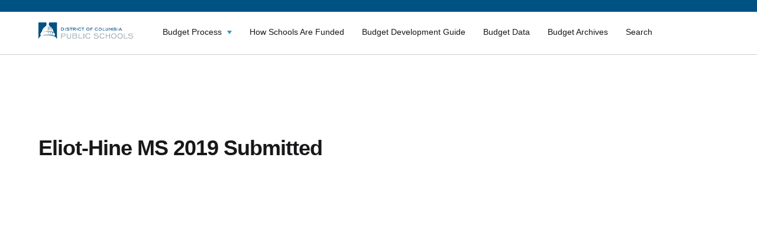

--- FILE ---
content_type: text/html; charset=UTF-8
request_url: https://dcpsbudget.com/datasets/eliot-hine-ms-submitted-budgets-2019/
body_size: 9769
content:
<!DOCTYPE html>
<html lang="en">
<head>
    <meta charset="UTF-8">
    <meta http-equiv="X-UA-Compatible" content="IE=edge">
    <meta name="viewport" content="width=device-width, initial-scale=1.0">
    <link rel="shortcut icon" href="/favicon.png">    <title>Eliot-Hine MS Submitted Budgets 2019 - DCPS Budgets</title>

    <!-- HTML5 shim and Respond.js IE8 support of HTML5 elements and media queries -->
    <!--[if lt IE 9]>
    <script src="https://oss.maxcdn.com/libs/html5shiv/3.7.0/html5shiv.js"></script>
    <![endif]-->
    <meta name='robots' content='index, follow, max-image-preview:large, max-snippet:-1, max-video-preview:-1' />

	<!-- This site is optimized with the Yoast SEO plugin v26.8 - https://yoast.com/product/yoast-seo-wordpress/ -->
	<link rel="canonical" href="https://dcpsbudget.com/datasets/eliot-hine-ms-submitted-budgets-2019/" />
	<meta property="og:locale" content="en_US" />
	<meta property="og:type" content="article" />
	<meta property="og:title" content="Eliot-Hine MS Submitted Budgets 2019 - DCPS Budgets" />
	<meta property="og:url" content="https://dcpsbudget.com/datasets/eliot-hine-ms-submitted-budgets-2019/" />
	<meta property="og:site_name" content="DCPS Budgets" />
	<meta name="twitter:card" content="summary_large_image" />
	<script type="application/ld+json" class="yoast-schema-graph">{"@context":"https://schema.org","@graph":[{"@type":"WebPage","@id":"https://dcpsbudget.com/datasets/eliot-hine-ms-submitted-budgets-2019/","url":"https://dcpsbudget.com/datasets/eliot-hine-ms-submitted-budgets-2019/","name":"Eliot-Hine MS Submitted Budgets 2019 - DCPS Budgets","isPartOf":{"@id":"https://dcpsbudget.com/#website"},"datePublished":"2020-09-28T16:05:49+00:00","breadcrumb":{"@id":"https://dcpsbudget.com/datasets/eliot-hine-ms-submitted-budgets-2019/#breadcrumb"},"inLanguage":"en-US","potentialAction":[{"@type":"ReadAction","target":["https://dcpsbudget.com/datasets/eliot-hine-ms-submitted-budgets-2019/"]}]},{"@type":"BreadcrumbList","@id":"https://dcpsbudget.com/datasets/eliot-hine-ms-submitted-budgets-2019/#breadcrumb","itemListElement":[{"@type":"ListItem","position":1,"name":"Home","item":"https://dcpsbudget.com/"},{"@type":"ListItem","position":2,"name":"Datasets","item":"https://dcpsbudget.com/datasets/"},{"@type":"ListItem","position":3,"name":"Eliot-Hine MS Submitted Budgets 2019"}]},{"@type":"WebSite","@id":"https://dcpsbudget.com/#website","url":"https://dcpsbudget.com/","name":"DCPS Budgets","description":"","potentialAction":[{"@type":"SearchAction","target":{"@type":"EntryPoint","urlTemplate":"https://dcpsbudget.com/?s={search_term_string}"},"query-input":{"@type":"PropertyValueSpecification","valueRequired":true,"valueName":"search_term_string"}}],"inLanguage":"en-US"}]}</script>
	<!-- / Yoast SEO plugin. -->


<link rel='dns-prefetch' href='//cdnjs.cloudflare.com' />
<link rel="alternate" type="application/rss+xml" title="DCPS Budgets &raquo; Eliot-Hine MS Submitted Budgets 2019 Comments Feed" href="https://dcpsbudget.com/datasets/eliot-hine-ms-submitted-budgets-2019/feed/" />
<link rel="alternate" title="oEmbed (JSON)" type="application/json+oembed" href="https://dcpsbudget.com/wp-json/oembed/1.0/embed?url=https%3A%2F%2Fdcpsbudget.com%2Fdatasets%2Feliot-hine-ms-submitted-budgets-2019%2F" />
<link rel="alternate" title="oEmbed (XML)" type="text/xml+oembed" href="https://dcpsbudget.com/wp-json/oembed/1.0/embed?url=https%3A%2F%2Fdcpsbudget.com%2Fdatasets%2Feliot-hine-ms-submitted-budgets-2019%2F&#038;format=xml" />
		<!-- This site uses the Google Analytics by MonsterInsights plugin v9.11.1 - Using Analytics tracking - https://www.monsterinsights.com/ -->
		<!-- Note: MonsterInsights is not currently configured on this site. The site owner needs to authenticate with Google Analytics in the MonsterInsights settings panel. -->
					<!-- No tracking code set -->
				<!-- / Google Analytics by MonsterInsights -->
		<style id='wp-img-auto-sizes-contain-inline-css' type='text/css'>
img:is([sizes=auto i],[sizes^="auto," i]){contain-intrinsic-size:3000px 1500px}
/*# sourceURL=wp-img-auto-sizes-contain-inline-css */
</style>
<style id='wp-emoji-styles-inline-css' type='text/css'>

	img.wp-smiley, img.emoji {
		display: inline !important;
		border: none !important;
		box-shadow: none !important;
		height: 1em !important;
		width: 1em !important;
		margin: 0 0.07em !important;
		vertical-align: -0.1em !important;
		background: none !important;
		padding: 0 !important;
	}
/*# sourceURL=wp-emoji-styles-inline-css */
</style>
<link rel='stylesheet' id='wp-block-library-css' href='https://dcpsbudget.com/wp-includes/css/dist/block-library/style.min.css?ver=6.9' type='text/css' media='all' />
<style id='global-styles-inline-css' type='text/css'>
:root{--wp--preset--aspect-ratio--square: 1;--wp--preset--aspect-ratio--4-3: 4/3;--wp--preset--aspect-ratio--3-4: 3/4;--wp--preset--aspect-ratio--3-2: 3/2;--wp--preset--aspect-ratio--2-3: 2/3;--wp--preset--aspect-ratio--16-9: 16/9;--wp--preset--aspect-ratio--9-16: 9/16;--wp--preset--color--black: #000000;--wp--preset--color--cyan-bluish-gray: #abb8c3;--wp--preset--color--white: #ffffff;--wp--preset--color--pale-pink: #f78da7;--wp--preset--color--vivid-red: #cf2e2e;--wp--preset--color--luminous-vivid-orange: #ff6900;--wp--preset--color--luminous-vivid-amber: #fcb900;--wp--preset--color--light-green-cyan: #7bdcb5;--wp--preset--color--vivid-green-cyan: #00d084;--wp--preset--color--pale-cyan-blue: #8ed1fc;--wp--preset--color--vivid-cyan-blue: #0693e3;--wp--preset--color--vivid-purple: #9b51e0;--wp--preset--gradient--vivid-cyan-blue-to-vivid-purple: linear-gradient(135deg,rgb(6,147,227) 0%,rgb(155,81,224) 100%);--wp--preset--gradient--light-green-cyan-to-vivid-green-cyan: linear-gradient(135deg,rgb(122,220,180) 0%,rgb(0,208,130) 100%);--wp--preset--gradient--luminous-vivid-amber-to-luminous-vivid-orange: linear-gradient(135deg,rgb(252,185,0) 0%,rgb(255,105,0) 100%);--wp--preset--gradient--luminous-vivid-orange-to-vivid-red: linear-gradient(135deg,rgb(255,105,0) 0%,rgb(207,46,46) 100%);--wp--preset--gradient--very-light-gray-to-cyan-bluish-gray: linear-gradient(135deg,rgb(238,238,238) 0%,rgb(169,184,195) 100%);--wp--preset--gradient--cool-to-warm-spectrum: linear-gradient(135deg,rgb(74,234,220) 0%,rgb(151,120,209) 20%,rgb(207,42,186) 40%,rgb(238,44,130) 60%,rgb(251,105,98) 80%,rgb(254,248,76) 100%);--wp--preset--gradient--blush-light-purple: linear-gradient(135deg,rgb(255,206,236) 0%,rgb(152,150,240) 100%);--wp--preset--gradient--blush-bordeaux: linear-gradient(135deg,rgb(254,205,165) 0%,rgb(254,45,45) 50%,rgb(107,0,62) 100%);--wp--preset--gradient--luminous-dusk: linear-gradient(135deg,rgb(255,203,112) 0%,rgb(199,81,192) 50%,rgb(65,88,208) 100%);--wp--preset--gradient--pale-ocean: linear-gradient(135deg,rgb(255,245,203) 0%,rgb(182,227,212) 50%,rgb(51,167,181) 100%);--wp--preset--gradient--electric-grass: linear-gradient(135deg,rgb(202,248,128) 0%,rgb(113,206,126) 100%);--wp--preset--gradient--midnight: linear-gradient(135deg,rgb(2,3,129) 0%,rgb(40,116,252) 100%);--wp--preset--font-size--small: 13px;--wp--preset--font-size--medium: 20px;--wp--preset--font-size--large: 36px;--wp--preset--font-size--x-large: 42px;--wp--preset--spacing--20: 0.44rem;--wp--preset--spacing--30: 0.67rem;--wp--preset--spacing--40: 1rem;--wp--preset--spacing--50: 1.5rem;--wp--preset--spacing--60: 2.25rem;--wp--preset--spacing--70: 3.38rem;--wp--preset--spacing--80: 5.06rem;--wp--preset--shadow--natural: 6px 6px 9px rgba(0, 0, 0, 0.2);--wp--preset--shadow--deep: 12px 12px 50px rgba(0, 0, 0, 0.4);--wp--preset--shadow--sharp: 6px 6px 0px rgba(0, 0, 0, 0.2);--wp--preset--shadow--outlined: 6px 6px 0px -3px rgb(255, 255, 255), 6px 6px rgb(0, 0, 0);--wp--preset--shadow--crisp: 6px 6px 0px rgb(0, 0, 0);}:where(.is-layout-flex){gap: 0.5em;}:where(.is-layout-grid){gap: 0.5em;}body .is-layout-flex{display: flex;}.is-layout-flex{flex-wrap: wrap;align-items: center;}.is-layout-flex > :is(*, div){margin: 0;}body .is-layout-grid{display: grid;}.is-layout-grid > :is(*, div){margin: 0;}:where(.wp-block-columns.is-layout-flex){gap: 2em;}:where(.wp-block-columns.is-layout-grid){gap: 2em;}:where(.wp-block-post-template.is-layout-flex){gap: 1.25em;}:where(.wp-block-post-template.is-layout-grid){gap: 1.25em;}.has-black-color{color: var(--wp--preset--color--black) !important;}.has-cyan-bluish-gray-color{color: var(--wp--preset--color--cyan-bluish-gray) !important;}.has-white-color{color: var(--wp--preset--color--white) !important;}.has-pale-pink-color{color: var(--wp--preset--color--pale-pink) !important;}.has-vivid-red-color{color: var(--wp--preset--color--vivid-red) !important;}.has-luminous-vivid-orange-color{color: var(--wp--preset--color--luminous-vivid-orange) !important;}.has-luminous-vivid-amber-color{color: var(--wp--preset--color--luminous-vivid-amber) !important;}.has-light-green-cyan-color{color: var(--wp--preset--color--light-green-cyan) !important;}.has-vivid-green-cyan-color{color: var(--wp--preset--color--vivid-green-cyan) !important;}.has-pale-cyan-blue-color{color: var(--wp--preset--color--pale-cyan-blue) !important;}.has-vivid-cyan-blue-color{color: var(--wp--preset--color--vivid-cyan-blue) !important;}.has-vivid-purple-color{color: var(--wp--preset--color--vivid-purple) !important;}.has-black-background-color{background-color: var(--wp--preset--color--black) !important;}.has-cyan-bluish-gray-background-color{background-color: var(--wp--preset--color--cyan-bluish-gray) !important;}.has-white-background-color{background-color: var(--wp--preset--color--white) !important;}.has-pale-pink-background-color{background-color: var(--wp--preset--color--pale-pink) !important;}.has-vivid-red-background-color{background-color: var(--wp--preset--color--vivid-red) !important;}.has-luminous-vivid-orange-background-color{background-color: var(--wp--preset--color--luminous-vivid-orange) !important;}.has-luminous-vivid-amber-background-color{background-color: var(--wp--preset--color--luminous-vivid-amber) !important;}.has-light-green-cyan-background-color{background-color: var(--wp--preset--color--light-green-cyan) !important;}.has-vivid-green-cyan-background-color{background-color: var(--wp--preset--color--vivid-green-cyan) !important;}.has-pale-cyan-blue-background-color{background-color: var(--wp--preset--color--pale-cyan-blue) !important;}.has-vivid-cyan-blue-background-color{background-color: var(--wp--preset--color--vivid-cyan-blue) !important;}.has-vivid-purple-background-color{background-color: var(--wp--preset--color--vivid-purple) !important;}.has-black-border-color{border-color: var(--wp--preset--color--black) !important;}.has-cyan-bluish-gray-border-color{border-color: var(--wp--preset--color--cyan-bluish-gray) !important;}.has-white-border-color{border-color: var(--wp--preset--color--white) !important;}.has-pale-pink-border-color{border-color: var(--wp--preset--color--pale-pink) !important;}.has-vivid-red-border-color{border-color: var(--wp--preset--color--vivid-red) !important;}.has-luminous-vivid-orange-border-color{border-color: var(--wp--preset--color--luminous-vivid-orange) !important;}.has-luminous-vivid-amber-border-color{border-color: var(--wp--preset--color--luminous-vivid-amber) !important;}.has-light-green-cyan-border-color{border-color: var(--wp--preset--color--light-green-cyan) !important;}.has-vivid-green-cyan-border-color{border-color: var(--wp--preset--color--vivid-green-cyan) !important;}.has-pale-cyan-blue-border-color{border-color: var(--wp--preset--color--pale-cyan-blue) !important;}.has-vivid-cyan-blue-border-color{border-color: var(--wp--preset--color--vivid-cyan-blue) !important;}.has-vivid-purple-border-color{border-color: var(--wp--preset--color--vivid-purple) !important;}.has-vivid-cyan-blue-to-vivid-purple-gradient-background{background: var(--wp--preset--gradient--vivid-cyan-blue-to-vivid-purple) !important;}.has-light-green-cyan-to-vivid-green-cyan-gradient-background{background: var(--wp--preset--gradient--light-green-cyan-to-vivid-green-cyan) !important;}.has-luminous-vivid-amber-to-luminous-vivid-orange-gradient-background{background: var(--wp--preset--gradient--luminous-vivid-amber-to-luminous-vivid-orange) !important;}.has-luminous-vivid-orange-to-vivid-red-gradient-background{background: var(--wp--preset--gradient--luminous-vivid-orange-to-vivid-red) !important;}.has-very-light-gray-to-cyan-bluish-gray-gradient-background{background: var(--wp--preset--gradient--very-light-gray-to-cyan-bluish-gray) !important;}.has-cool-to-warm-spectrum-gradient-background{background: var(--wp--preset--gradient--cool-to-warm-spectrum) !important;}.has-blush-light-purple-gradient-background{background: var(--wp--preset--gradient--blush-light-purple) !important;}.has-blush-bordeaux-gradient-background{background: var(--wp--preset--gradient--blush-bordeaux) !important;}.has-luminous-dusk-gradient-background{background: var(--wp--preset--gradient--luminous-dusk) !important;}.has-pale-ocean-gradient-background{background: var(--wp--preset--gradient--pale-ocean) !important;}.has-electric-grass-gradient-background{background: var(--wp--preset--gradient--electric-grass) !important;}.has-midnight-gradient-background{background: var(--wp--preset--gradient--midnight) !important;}.has-small-font-size{font-size: var(--wp--preset--font-size--small) !important;}.has-medium-font-size{font-size: var(--wp--preset--font-size--medium) !important;}.has-large-font-size{font-size: var(--wp--preset--font-size--large) !important;}.has-x-large-font-size{font-size: var(--wp--preset--font-size--x-large) !important;}
/*# sourceURL=global-styles-inline-css */
</style>

<style id='classic-theme-styles-inline-css' type='text/css'>
/*! This file is auto-generated */
.wp-block-button__link{color:#fff;background-color:#32373c;border-radius:9999px;box-shadow:none;text-decoration:none;padding:calc(.667em + 2px) calc(1.333em + 2px);font-size:1.125em}.wp-block-file__button{background:#32373c;color:#fff;text-decoration:none}
/*# sourceURL=/wp-includes/css/classic-themes.min.css */
</style>
<link rel='stylesheet' id='wp-components-css' href='https://dcpsbudget.com/wp-includes/css/dist/components/style.min.css?ver=6.9' type='text/css' media='all' />
<link rel='stylesheet' id='wp-preferences-css' href='https://dcpsbudget.com/wp-includes/css/dist/preferences/style.min.css?ver=6.9' type='text/css' media='all' />
<link rel='stylesheet' id='wp-block-editor-css' href='https://dcpsbudget.com/wp-includes/css/dist/block-editor/style.min.css?ver=6.9' type='text/css' media='all' />
<link rel='stylesheet' id='wp-reusable-blocks-css' href='https://dcpsbudget.com/wp-includes/css/dist/reusable-blocks/style.min.css?ver=6.9' type='text/css' media='all' />
<link rel='stylesheet' id='wp-patterns-css' href='https://dcpsbudget.com/wp-includes/css/dist/patterns/style.min.css?ver=6.9' type='text/css' media='all' />
<link rel='stylesheet' id='wp-editor-css' href='https://dcpsbudget.com/wp-includes/css/dist/editor/style.min.css?ver=6.9' type='text/css' media='all' />
<link rel='stylesheet' id='ilist_block-cgb-style-css-css' href='https://dcpsbudget.com/wp-content/plugins/infographic-and-list-builder-ilist/gutenberg/ilist-block/dist/blocks.style.build.css?ver=6.9' type='text/css' media='all' />
<link rel='stylesheet' id='ilist-embed-form-css-css' href='https://dcpsbudget.com/wp-content/plugins/infographic-and-list-builder-ilist//embed/css/embed-form.css?ver=6.9' type='text/css' media='all' />
<link rel='stylesheet' id='uaf_client_css-css' href='https://dcpsbudget.com/wp-content/uploads/useanyfont/uaf.css?ver=1764767414' type='text/css' media='all' />
<link rel='stylesheet' id='ez-toc-css' href='https://dcpsbudget.com/wp-content/plugins/easy-table-of-contents/assets/css/screen.min.css?ver=2.0.80' type='text/css' media='all' />
<style id='ez-toc-inline-css' type='text/css'>
div#ez-toc-container .ez-toc-title {font-size: 120%;}div#ez-toc-container .ez-toc-title {font-weight: 500;}div#ez-toc-container ul li , div#ez-toc-container ul li a {font-size: 95%;}div#ez-toc-container ul li , div#ez-toc-container ul li a {font-weight: 500;}div#ez-toc-container nav ul ul li {font-size: 90%;}.ez-toc-box-title {font-weight: bold; margin-bottom: 10px; text-align: center; text-transform: uppercase; letter-spacing: 1px; color: #666; padding-bottom: 5px;position:absolute;top:-4%;left:5%;background-color: inherit;transition: top 0.3s ease;}.ez-toc-box-title.toc-closed {top:-25%;}
/*# sourceURL=ez-toc-inline-css */
</style>
<link rel='stylesheet' id='dcpsreopen-css' href='https://dcpsbudget.com/wp-content/themes/dcpsprograms/assets/dist/css/main.css?ver=6.9' type='text/css' media='all' />
<link rel='stylesheet' id='notify-css' href='https://dcpsbudget.com/wp-content/themes/dcpsprograms/assets/dist/css/notify.css?ver=6.9' type='text/css' media='all' />
<link rel='stylesheet' id='dcpsreopen-child-css' href='https://dcpsbudget.com/wp-content/themes/dcpsbudgets/style.css?ver=6.9' type='text/css' media='all' />
<link rel='stylesheet' id='owl-css' href='https://dcpsbudget.com/wp-content/themes/dcpsbudgets/assets/dist/css/owl-slider.css?ver=1.21' type='text/css' media='all' />
<link rel='stylesheet' id='fontawesome-css' href='https://dcpsbudget.com/wp-content/themes/dcpsbudgets/assets/dist/css/fontawesome/all.css?ver=1.21' type='text/css' media='all' />
<link rel='stylesheet' id='main-css' href='https://dcpsbudget.com/wp-content/themes/dcpsbudgets/assets/dist/css/main.css?ver=1768581358' type='text/css' media='all' />
<link rel='stylesheet' id='dcpsceo-css-css' href='https://dcpsbudget.com/wp-content/themes/dcpsbudgets/style.css?ver=1.21' type='text/css' media='all' />
<link rel='stylesheet' id='recent-posts-widget-with-thumbnails-public-style-css' href='https://dcpsbudget.com/wp-content/plugins/recent-posts-widget-with-thumbnails/public.css?ver=7.1.1' type='text/css' media='all' />
<link rel='stylesheet' id='tablepress-default-css' href='https://dcpsbudget.com/wp-content/plugins/tablepress/css/build/default.css?ver=3.2.6' type='text/css' media='all' />
<link rel='stylesheet' id='srpw-style-css' href='https://dcpsbudget.com/wp-content/plugins/smart-recent-posts-widget/assets/css/srpw-frontend.css?ver=6.9' type='text/css' media='all' />
<script type="text/javascript" src="//cdnjs.cloudflare.com/ajax/libs/jquery/3.5.1/jquery.min.js" id="jquery-js"></script>
<script type="text/javascript" src="https://dcpsbudget.com/wp-content/plugins/infographic-and-list-builder-ilist//embed/js/embed-form.js?ver=6.9" id="ilist-embed-form-script-js"></script>
<script type="text/javascript" id="ai-js-js-extra">
/* <![CDATA[ */
var MyAjax = {"ajaxurl":"https://dcpsbudget.com/wp-admin/admin-ajax.php","security":"60e4740a87"};
//# sourceURL=ai-js-js-extra
/* ]]> */
</script>
<script type="text/javascript" src="https://dcpsbudget.com/wp-content/plugins/advanced-iframe/js/ai.min.js?ver=220846" id="ai-js-js"></script>
<link rel="https://api.w.org/" href="https://dcpsbudget.com/wp-json/" /><link rel="alternate" title="JSON" type="application/json" href="https://dcpsbudget.com/wp-json/wp/v2/datasets/3391" /><link rel="EditURI" type="application/rsd+xml" title="RSD" href="https://dcpsbudget.com/xmlrpc.php?rsd" />
<link rel='shortlink' href='https://dcpsbudget.com/?p=3391' />
<link rel="icon" href="https://dcpsbudget.com/wp-content/uploads/2020/06/cropped-image-2020-06-23-15-47-46-658-1-32x32.png" sizes="32x32" />
<link rel="icon" href="https://dcpsbudget.com/wp-content/uploads/2020/06/cropped-image-2020-06-23-15-47-46-658-1-192x192.png" sizes="192x192" />
<link rel="apple-touch-icon" href="https://dcpsbudget.com/wp-content/uploads/2020/06/cropped-image-2020-06-23-15-47-46-658-1-180x180.png" />
<meta name="msapplication-TileImage" content="https://dcpsbudget.com/wp-content/uploads/2020/06/cropped-image-2020-06-23-15-47-46-658-1-270x270.png" />
		<style type="text/css" id="wp-custom-css">
			div.modal_window, div.modal_window > .modal,
div.modal_window > .modal-content {z-index:1000!important; position:fixed}

.frontpage .container {z-index:2!important}

.dashboards__items__group__item__title h3 {
	font-size: 20px;
} 


@media print {
	.noprint,
	.wavy_hero:after {
			display:none;
	}
	.toc_sidebar {display:none}
.csm_table > .csm_table_header {
			border-bottom:1px solid #CBCBCB;
		
	}
.csm_table .csm_table_header h2 {
		color:#111!important;
		padding-left:0!important;
	}
	.csm_legend {margin-bottom: 0;}
	.csm-page .wavy_hero {margin-bottom:0!important}
}

.navigation_link__content__title {
	margin-right: 15px
	
}

@media (min-width: 768px) {
	
body .logoRow .navbar {
margin-bottom: 0 !important;
padding: 0;
}	
}

.toc_sidebar .ez-toc-list {
    overflow-y: scroll!important;
}


.csm-page .wavy_hero {
	z-index: 0;
}

body.page-template-template-budget-archive-table .wp-block-table {
	margin-bottom: 50px;
}		</style>
		    <!-- Google Tag Manager -->
<script>(function(w,d,s,l,i){w[l]=w[l]||[];w[l].push({'gtm.start':
new Date().getTime(),event:'gtm.js'});var f=d.getElementsByTagName(s)[0],
j=d.createElement(s),dl=l!='dataLayer'?'&l='+l:'';j.async=true;j.src=
'https://www.googletagmanager.com/gtm.js?id='+i+dl;f.parentNode.insertBefore(j,f);
})(window,document,'script','dataLayer','GTM-W8J79K6');</script>
<!-- End Google Tag Manager -->
</head>

<body class="wp-singular datasets-template-default single single-datasets postid-3391 wp-theme-dcpsprograms wp-child-theme-dcpsbudgets">
<!-- Google Tag Manager (noscript) -->
<noscript><iframe src="https://www.googletagmanager.com/ns.html?id=GTM-W8J79K6"
height="0" width="0" style="display:none;visibility:hidden"></iframe></noscript>
<!-- End Google Tag Manager (noscript) -->

<div id="wrap">


    <div class="mainContainer">
      <div class="topMenu">
        <div class="container">
          <!--          -->        </div>

      </div>

        <div class="">

            <div class="container-full menu-wrap">

                <div class="container">

                    <div class="row logoRow">
                        <div class="col-md-2 col-sm-3 col-xs-6 hidden-xs">
                                                            <a href="https://dcpsbudget.com/"><img
                                            src="https://dcpsbudget.com/wp-content/uploads/2020/09/image-1.png" alt="DCPS Budgets"
                                            class="img-responsive logo"></a>
                                                    </div>
                        <!--                    <div class="col-md-6 col-sm-12 col-xs-6 branding hidden-xs">-->
                        <!--                        -->                        <!--                    </div>-->
                        <!--                    <div class="col-sm-3 col-xs-12 pull-right text-right searchBarContainer hidden-xs">-->
                        <!--                        -->                        <!---->
                        <!--                    </div>< .searchFormRow -->
                        <div class="navbar col-md-10 col-sm-9 navbar-default navbarRow" role="navigation">

                            <!--                        <div class="container">-->

                            <div class="navbar-header">

                                <button type="button" class="navbar-toggle" data-toggle="collapse"
                                        data-target=".navbar-collapse">
                                    <!--                                    <span class="sr-only">Toggle navigation</span>-->
                                    <div class="animated-icon">
                                        <span class="icon-bar"></span>
                                        <span class="icon-bar"></span>
                                        <span class="icon-bar"></span>

                                    </div>
                                </button>

                                <div class="col-md-3 col-sm-4 col-xs-6 navbar-brand visible-xs">
                                    <!--                            <h3>-->
                                    <!--                                <a href=" -->
                                    <!-- ">-->
                                    <!--                                    -->                                    <!--                                </a>-->
                                    <!--                            </h3>-->
                                    <!--                            <p class="tagline">-->
                                    <!--</p>-->
                                                                            <a href="https://dcpsbudget.com/"><img
                                                    src="https://dcpsbudget.com/wp-content/uploads/2020/09/image-1.png" alt="DCPS Budgets"
                                                    class="img-responsive"></a>
                                                                    </div>
                            </div>
                            <div class="navbar-collapse collapse">
                                <!--                        <div class="mobile-nav-close" data-toggle="collapse" data-target=".navbar-collapse">&#10006;-->
                                <!--                        </div>-->
                                <ul id="menu-main-menu" class="nav nav-justified"><li id="menu-item-9678" class="menu-item menu-item-type-post_type menu-item-object-page menu-item-has-children menu-item-9678"><a href="https://dcpsbudget.com/budget-process-timeline-2/">Budget Process</a>
<ul class="sub-menu">
	<li id="menu-item-9680" class="menu-item menu-item-type-post_type menu-item-object-page menu-item-9680"><a href="https://dcpsbudget.com/budget-process-timeline-2/">Budget Process</a></li>
	<li id="menu-item-1198" class="menu-item menu-item-type-post_type menu-item-object-page menu-item-1198"><a href="https://dcpsbudget.com/budget-process-timeline/budget-timeline/">DCPS Budget Timeline</a></li>
	<li id="menu-item-1200" class="menu-item menu-item-type-post_type menu-item-object-page menu-item-1200"><a href="https://dcpsbudget.com/budget-process-timeline/budget-stakeholder-input/">Budget Stakeholder Input</a></li>
	<li id="menu-item-1203" class="menu-item menu-item-type-post_type menu-item-object-page menu-item-1203"><a href="https://dcpsbudget.com/budget-process-timeline/how-dcps-is-funded/">How DCPS is Funded</a></li>
	<li id="menu-item-4973" class="menu-item menu-item-type-post_type menu-item-object-page menu-item-4973"><a href="https://dcpsbudget.com/budget-process-timeline/dcps-central-office-budget/">How the Central Services Budget is Developed</a></li>
	<li id="menu-item-7728" class="menu-item menu-item-type-post_type menu-item-object-page menu-item-7728"><a href="https://dcpsbudget.com/capital-budget/">Capital Budget</a></li>
</ul>
</li>
<li id="menu-item-7727" class="menu-item menu-item-type-post_type menu-item-object-page menu-item-7727"><a href="https://dcpsbudget.com/updated-budget-model/">How Schools Are Funded</a></li>
<li id="menu-item-9548" class="menu-item menu-item-type-post_type menu-item-object-page menu-item-9548"><a href="https://dcpsbudget.com/budget-development-guide/">Budget Development Guide</a></li>
<li id="menu-item-1206" class="menu-item menu-item-type-post_type menu-item-object-page menu-item-1206"><a href="https://dcpsbudget.com/budget-data/">Budget Data</a></li>
<li id="menu-item-10866" class="menu-item menu-item-type-post_type menu-item-object-page menu-item-10866"><a href="https://dcpsbudget.com/budget-archives/">Budget Archives</a></li>
<li id="menu-item-11521" class="menu-item menu-item-type-post_type menu-item-object-page menu-item-11521"><a href="https://dcpsbudget.com/search/">Search</a></li>
</ul>
                                <div class="overlay"></div>
                                <!---->
                                <!--                                <div class="visible-xs-block collapse__search">-->
                                <!--                                    -->                                <!--                                </div>-->

                            </div><!--/.nav-collapse -->
                            <!--                        </div>-->
                        </div>
                    </div><!-- .row -->

                </div>

                
					</div><div class="slider-counter"></div></div>

                    <!--            <div class="container-fluid">-->
                    <!---->
                    <!--                <div class="row">-->
                    <!---->
                    <!--                    -->
                    <!--                </div>-->
                    <!--            </div>-->
                    <main class="datasetsSingle">
    <div class="container">
        <div class="row">
            <div class="col-md-12 datasetsSingle__content mainContentArea">

                <h1>Eliot-Hine MS 2019 Submitted</h1>

                <object data="https://archive.dcpsbudget.com/wp-content/uploads/fy19submittedbudget_Eliot-Hine-MS.pdf" type="application/pdf" width="100%" height="800px"><embed src="https://archive.dcpsbudget.com/wp-content/uploads/fy19submittedbudget_Eliot-Hine-MS.pdf" type="application/pdf" width="100%" height="800px"></object>
                						<h2>
							Attachments:						</h2>                 
                                                 <a class="datasetsSingle__content__link" href="https://archive.dcpsbudget.com/wp-content/uploads/fy19submittedbudget_Eliot-Hine-MS.pdf">
                                    <i class="far fa-file-pdf "></i>
                                    Eliot-Hine MS Submitted Budgets 2019                                </a>
                                                
            </div><!-- .col-md-12 -->

                                </div><!-- .row -->
    </div>
</main>

<!-- Site footer -->
</div> <!-- /row -->
</div> <!-- /container -->
</div><!-- .wrap -->
<div id="footer" class="footer">
    <div class="container">
        <div class="footerRow footer__info row">
            <div class="col-md-7">
                <div class="row">
                    
                            <div class="col-md-6 footer__info__wrap">
                            <span class="footer__info__title">
                        Address:                    </span>

                                <div class="footer__info__text">
                                    <p><a href="https://www.google.com/maps/place/1200+First+St+NE,+Washington,+DC+20002,+%D0%A1%D0%A8%D0%90/@38.9060143,-77.006456,20z/data=!4m5!3m4!1s0x89b7b81ee63911dd:0xec11a90dd68e4230!8m2!3d38.9060638!4d-77.0063357">District of Columbia Public Schools</a><br />
<a href="https://www.google.com/maps/place/1200+First+St+NE,+Washington,+DC+20002,+%D0%A1%D0%A8%D0%90/@38.9060143,-77.006456,20z/data=!4m5!3m4!1s0x89b7b81ee63911dd:0xec11a90dd68e4230!8m2!3d38.9060638!4d-77.0063357">1200 First Street NE<br />
Washington, DC 20002</a></p>
                                </div>
                            </div>

                        
                            <div class="col-md-6 footer__info__wrap">
                            <span class="footer__info__title">
                        Phone:                    </span>

                                <div class="footer__info__text">
                                    <p><a href="tel:2024425885">(202) 442-5885</a></p>
                                </div>
                            </div>

                                        </div>
            </div>
            <div class="col-md-5 footer__info__logos">
                                                                    <a href="https://dcps.dc.gov/" target="_blank">
                                                            <img src="https://dcpsbudget.com/wp-content/uploads/2020/07/logo-1.png"
                                     alt=""/>
                                                                            </a>
                                                                        <a href="https://mayor.dc.gov/" target="_blank">
                                                            <img src="https://dcpsbudget.com/wp-content/uploads/2020/06/footer_logo2.png"
                                     alt=""/>
                                                                            </a>
                                </div>
        </div>
    </div>


    <!-- <div class="container idenSoc">
      <div class="row">
        <div class="col-md-6 footerMenu">
                    </div>
        <div class="col-md-6 socialNet">
                                                  <a href="" target="_blank">
                                                <img src=""
                               alt=""/>
                                        </a>
                      </div>
      </div>

    </div> -->




</div>

<!-- <div class="container-fluid footer-bottom">
    <div class="row">
        <div class="container">
            <div class="footer-bottom__wrap">
                            </div>
        </div>
    </div>
</div> -->
<script type="speculationrules">
{"prefetch":[{"source":"document","where":{"and":[{"href_matches":"/*"},{"not":{"href_matches":["/wp-*.php","/wp-admin/*","/wp-content/uploads/*","/wp-content/*","/wp-content/plugins/*","/wp-content/themes/dcpsbudgets/*","/wp-content/themes/dcpsprograms/*","/*\\?(.+)"]}},{"not":{"selector_matches":"a[rel~=\"nofollow\"]"}},{"not":{"selector_matches":".no-prefetch, .no-prefetch a"}}]},"eagerness":"conservative"}]}
</script>
	<script type="text/javascript">
	var relevanssi_rt_regex = /(&|\?)_(rt|rt_nonce)=(\w+)/g
	var newUrl = window.location.search.replace(relevanssi_rt_regex, '')
	history.replaceState(null, null, window.location.pathname + newUrl + window.location.hash)
	</script>
			<script type="text/javascript">
			var visualizerUserInteractionEvents = [
				"scroll",
				"mouseover",
				"keydown",
				"touchmove",
				"touchstart"
			];

			visualizerUserInteractionEvents.forEach(function(event) {
				window.addEventListener(event, visualizerTriggerScriptLoader, { passive: true });
			});

			function visualizerTriggerScriptLoader() {
				visualizerLoadScripts();
				visualizerUserInteractionEvents.forEach(function(event) {
					window.removeEventListener(event, visualizerTriggerScriptLoader, { passive: true });
				});
			}

			function visualizerLoadScripts() {
				document.querySelectorAll("script[data-visualizer-script]").forEach(function(elem) {
					jQuery.getScript( elem.getAttribute("data-visualizer-script") )
					.done( function( script, textStatus ) {
						elem.setAttribute("src", elem.getAttribute("data-visualizer-script"));
						elem.removeAttribute("data-visualizer-script");
						setTimeout( function() {
							visualizerRefreshChart();
						} );
					} );
				});
			}

			function visualizerRefreshChart() {
				jQuery( '.visualizer-front:not(.visualizer-chart-loaded)' ).resize();
				if ( jQuery( 'div.viz-facade-loaded:not(.visualizer-lazy):empty' ).length > 0 ) {
					visualizerUserInteractionEvents.forEach( function( event ) {
						window.addEventListener( event, function() {
							jQuery( '.visualizer-front:not(.visualizer-chart-loaded)' ).resize();
						}, { passive: true } );
					} );
				}
			}
		</script>
			<script type="text/javascript" id="ez-toc-scroll-scriptjs-js-extra">
/* <![CDATA[ */
var eztoc_smooth_local = {"scroll_offset":"30","add_request_uri":"","add_self_reference_link":""};
//# sourceURL=ez-toc-scroll-scriptjs-js-extra
/* ]]> */
</script>
<script type="text/javascript" src="https://dcpsbudget.com/wp-content/plugins/easy-table-of-contents/assets/js/smooth_scroll.min.js?ver=2.0.80" id="ez-toc-scroll-scriptjs-js"></script>
<script type="text/javascript" src="https://dcpsbudget.com/wp-content/plugins/easy-table-of-contents/vendor/js-cookie/js.cookie.min.js?ver=2.2.1" id="ez-toc-js-cookie-js"></script>
<script type="text/javascript" src="https://dcpsbudget.com/wp-content/plugins/easy-table-of-contents/vendor/sticky-kit/jquery.sticky-kit.min.js?ver=1.9.2" id="ez-toc-jquery-sticky-kit-js"></script>
<script type="text/javascript" id="ez-toc-js-js-extra">
/* <![CDATA[ */
var ezTOC = {"smooth_scroll":"1","scroll_offset":"30","fallbackIcon":"\u003Cspan class=\"\"\u003E\u003Cspan class=\"eztoc-hide\" style=\"display:none;\"\u003EToggle\u003C/span\u003E\u003Cspan class=\"ez-toc-icon-toggle-span\"\u003E\u003Csvg style=\"fill: #999;color:#999\" xmlns=\"http://www.w3.org/2000/svg\" class=\"list-377408\" width=\"20px\" height=\"20px\" viewBox=\"0 0 24 24\" fill=\"none\"\u003E\u003Cpath d=\"M6 6H4v2h2V6zm14 0H8v2h12V6zM4 11h2v2H4v-2zm16 0H8v2h12v-2zM4 16h2v2H4v-2zm16 0H8v2h12v-2z\" fill=\"currentColor\"\u003E\u003C/path\u003E\u003C/svg\u003E\u003Csvg style=\"fill: #999;color:#999\" class=\"arrow-unsorted-368013\" xmlns=\"http://www.w3.org/2000/svg\" width=\"10px\" height=\"10px\" viewBox=\"0 0 24 24\" version=\"1.2\" baseProfile=\"tiny\"\u003E\u003Cpath d=\"M18.2 9.3l-6.2-6.3-6.2 6.3c-.2.2-.3.4-.3.7s.1.5.3.7c.2.2.4.3.7.3h11c.3 0 .5-.1.7-.3.2-.2.3-.5.3-.7s-.1-.5-.3-.7zM5.8 14.7l6.2 6.3 6.2-6.3c.2-.2.3-.5.3-.7s-.1-.5-.3-.7c-.2-.2-.4-.3-.7-.3h-11c-.3 0-.5.1-.7.3-.2.2-.3.5-.3.7s.1.5.3.7z\"/\u003E\u003C/svg\u003E\u003C/span\u003E\u003C/span\u003E","chamomile_theme_is_on":""};
//# sourceURL=ez-toc-js-js-extra
/* ]]> */
</script>
<script type="text/javascript" src="https://dcpsbudget.com/wp-content/plugins/easy-table-of-contents/assets/js/front.min.js?ver=2.0.80-1767186237" id="ez-toc-js-js"></script>
<script type="text/javascript" src="https://dcpsbudget.com/wp-content/themes/dcpsbudgets/js/owl-slider.js?ver=1.21" id="owl-js"></script>
<script type="text/javascript" src="https://dcpsbudget.com/wp-content/themes/dcpsbudgets/assets/dist/javascript/main.min.js?ver=1748443640" id="main-js"></script>
<script type="text/javascript" src="https://dcpsbudget.com/wp-content/themes/dcpsbudgets/js/dcps.js?ver=1.21" id="dcpsjs-js"></script>
<script type="text/javascript" src="https://dcpsbudget.com/wp-content/themes/dcpsbudgets/js/notify.js?ver=1.21" id="notify-js"></script>
<script type="text/javascript" src="//cdnjs.cloudflare.com/ajax/libs/waypoints/4.0.1/jquery.waypoints.min.js?ver=1.21" id="waypoints-js"></script>
<script type="text/javascript" src="//cdnjs.cloudflare.com/ajax/libs/Counter-Up/1.0.0/jquery.counterup.min.js?ver=1.21" id="counterup-js"></script>
<script id="wp-emoji-settings" type="application/json">
{"baseUrl":"https://s.w.org/images/core/emoji/17.0.2/72x72/","ext":".png","svgUrl":"https://s.w.org/images/core/emoji/17.0.2/svg/","svgExt":".svg","source":{"concatemoji":"https://dcpsbudget.com/wp-includes/js/wp-emoji-release.min.js?ver=6.9"}}
</script>
<script type="module">
/* <![CDATA[ */
/*! This file is auto-generated */
const a=JSON.parse(document.getElementById("wp-emoji-settings").textContent),o=(window._wpemojiSettings=a,"wpEmojiSettingsSupports"),s=["flag","emoji"];function i(e){try{var t={supportTests:e,timestamp:(new Date).valueOf()};sessionStorage.setItem(o,JSON.stringify(t))}catch(e){}}function c(e,t,n){e.clearRect(0,0,e.canvas.width,e.canvas.height),e.fillText(t,0,0);t=new Uint32Array(e.getImageData(0,0,e.canvas.width,e.canvas.height).data);e.clearRect(0,0,e.canvas.width,e.canvas.height),e.fillText(n,0,0);const a=new Uint32Array(e.getImageData(0,0,e.canvas.width,e.canvas.height).data);return t.every((e,t)=>e===a[t])}function p(e,t){e.clearRect(0,0,e.canvas.width,e.canvas.height),e.fillText(t,0,0);var n=e.getImageData(16,16,1,1);for(let e=0;e<n.data.length;e++)if(0!==n.data[e])return!1;return!0}function u(e,t,n,a){switch(t){case"flag":return n(e,"\ud83c\udff3\ufe0f\u200d\u26a7\ufe0f","\ud83c\udff3\ufe0f\u200b\u26a7\ufe0f")?!1:!n(e,"\ud83c\udde8\ud83c\uddf6","\ud83c\udde8\u200b\ud83c\uddf6")&&!n(e,"\ud83c\udff4\udb40\udc67\udb40\udc62\udb40\udc65\udb40\udc6e\udb40\udc67\udb40\udc7f","\ud83c\udff4\u200b\udb40\udc67\u200b\udb40\udc62\u200b\udb40\udc65\u200b\udb40\udc6e\u200b\udb40\udc67\u200b\udb40\udc7f");case"emoji":return!a(e,"\ud83e\u1fac8")}return!1}function f(e,t,n,a){let r;const o=(r="undefined"!=typeof WorkerGlobalScope&&self instanceof WorkerGlobalScope?new OffscreenCanvas(300,150):document.createElement("canvas")).getContext("2d",{willReadFrequently:!0}),s=(o.textBaseline="top",o.font="600 32px Arial",{});return e.forEach(e=>{s[e]=t(o,e,n,a)}),s}function r(e){var t=document.createElement("script");t.src=e,t.defer=!0,document.head.appendChild(t)}a.supports={everything:!0,everythingExceptFlag:!0},new Promise(t=>{let n=function(){try{var e=JSON.parse(sessionStorage.getItem(o));if("object"==typeof e&&"number"==typeof e.timestamp&&(new Date).valueOf()<e.timestamp+604800&&"object"==typeof e.supportTests)return e.supportTests}catch(e){}return null}();if(!n){if("undefined"!=typeof Worker&&"undefined"!=typeof OffscreenCanvas&&"undefined"!=typeof URL&&URL.createObjectURL&&"undefined"!=typeof Blob)try{var e="postMessage("+f.toString()+"("+[JSON.stringify(s),u.toString(),c.toString(),p.toString()].join(",")+"));",a=new Blob([e],{type:"text/javascript"});const r=new Worker(URL.createObjectURL(a),{name:"wpTestEmojiSupports"});return void(r.onmessage=e=>{i(n=e.data),r.terminate(),t(n)})}catch(e){}i(n=f(s,u,c,p))}t(n)}).then(e=>{for(const n in e)a.supports[n]=e[n],a.supports.everything=a.supports.everything&&a.supports[n],"flag"!==n&&(a.supports.everythingExceptFlag=a.supports.everythingExceptFlag&&a.supports[n]);var t;a.supports.everythingExceptFlag=a.supports.everythingExceptFlag&&!a.supports.flag,a.supports.everything||((t=a.source||{}).concatemoji?r(t.concatemoji):t.wpemoji&&t.twemoji&&(r(t.twemoji),r(t.wpemoji)))});
//# sourceURL=https://dcpsbudget.com/wp-includes/js/wp-emoji-loader.min.js
/* ]]> */
</script>
</body>
</html>


--- FILE ---
content_type: text/css
request_url: https://dcpsbudget.com/wp-content/themes/dcpsbudgets/style.css?ver=1.21
body_size: 34
content:
/*
Theme Name: DCPS Reopen
Description: Child theme of DCPS Programs
Author: Mukava, LLC
Author URI: https://www.mukava.us
Version: 1.0
Template: dcpsprograms
*/
